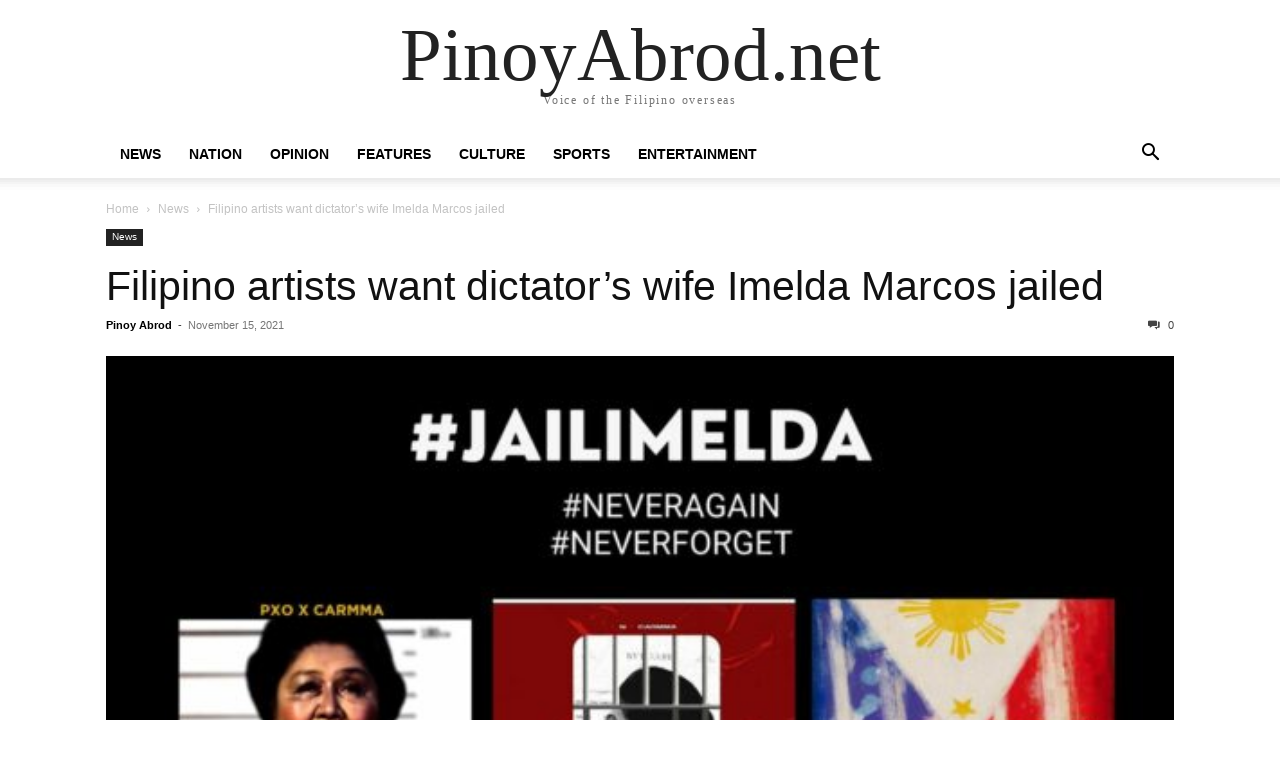

--- FILE ---
content_type: text/html; charset=UTF-8
request_url: https://pinoyabrod.net/filipino-artists-want-dictators-wife-imelda-marcos-jailed/
body_size: 13345
content:
<!doctype html >
<html lang="en">
<head>
    <meta charset="UTF-8" />
    <meta name="viewport" content="width=device-width, initial-scale=1.0">
    <link rel="pingback" href="https://pinoyabrod.net/xmlrpc.php" />
    <meta name='robots' content='index, follow, max-image-preview:large, max-snippet:-1, max-video-preview:-1' />

	<!-- This site is optimized with the Yoast SEO plugin v26.7 - https://yoast.com/wordpress/plugins/seo/ -->
	<title>Filipino artists want dictator’s wife Imelda Marcos jailed &#187;</title>
	<link rel="canonical" href="https://pinoyabrod.net/filipino-artists-want-dictators-wife-imelda-marcos-jailed/" />
	<meta property="og:locale" content="en_US" />
	<meta property="og:type" content="article" />
	<meta property="og:title" content="Filipino artists want dictator’s wife Imelda Marcos jailed &#187;" />
	<meta property="og:description" content="By JOHN PAUL NACIONBulatlat.com MANILA – Filipino artists are calling on the government to jail the other half of the Marcos conjugal dictatorship, Imelda Marcos, who has been convicted of several graft charges three years ago but remains scot-free. The Campaign Against the Return of the Marcoses and Martial Law (Carmma) posted on its Facebook [&hellip;]" />
	<meta property="og:url" content="https://pinoyabrod.net/filipino-artists-want-dictators-wife-imelda-marcos-jailed/" />
	<meta property="og:site_name" content="PinoyAbrod.net" />
	<meta property="article:published_time" content="2021-11-15T18:59:23+00:00" />
	<meta property="article:modified_time" content="2021-11-15T18:59:28+00:00" />
	<meta property="og:image" content="https://pinoyabrod.net/wp-content/uploads/2021/11/jail-imelda-bycarmma-1-593x840-2.jpg" />
	<meta property="og:image:width" content="593" />
	<meta property="og:image:height" content="840" />
	<meta property="og:image:type" content="image/jpeg" />
	<meta name="author" content="Pinoy Abrod" />
	<meta name="twitter:card" content="summary_large_image" />
	<meta name="twitter:label1" content="Written by" />
	<meta name="twitter:data1" content="Pinoy Abrod" />
	<meta name="twitter:label2" content="Est. reading time" />
	<meta name="twitter:data2" content="2 minutes" />
	<script type="application/ld+json" class="yoast-schema-graph">{"@context":"https://schema.org","@graph":[{"@type":"Article","@id":"https://pinoyabrod.net/filipino-artists-want-dictators-wife-imelda-marcos-jailed/#article","isPartOf":{"@id":"https://pinoyabrod.net/filipino-artists-want-dictators-wife-imelda-marcos-jailed/"},"author":{"name":"Pinoy Abrod","@id":"https://pinoyabrod.net/#/schema/person/64cb4530bef4e57391e28efda9585618"},"headline":"Filipino artists want dictator’s wife Imelda Marcos jailed","datePublished":"2021-11-15T18:59:23+00:00","dateModified":"2021-11-15T18:59:28+00:00","mainEntityOfPage":{"@id":"https://pinoyabrod.net/filipino-artists-want-dictators-wife-imelda-marcos-jailed/"},"wordCount":248,"image":{"@id":"https://pinoyabrod.net/filipino-artists-want-dictators-wife-imelda-marcos-jailed/#primaryimage"},"thumbnailUrl":"https://pinoyabrod.net/wp-content/uploads/2021/11/jail-imelda-bycarmma-1-593x840-2.jpg","keywords":["Filipino artists","Imelda Marcos","Iselda Marcos","Jail Imelda"],"articleSection":["News"],"inLanguage":"en"},{"@type":"WebPage","@id":"https://pinoyabrod.net/filipino-artists-want-dictators-wife-imelda-marcos-jailed/","url":"https://pinoyabrod.net/filipino-artists-want-dictators-wife-imelda-marcos-jailed/","name":"Filipino artists want dictator’s wife Imelda Marcos jailed &#187;","isPartOf":{"@id":"https://pinoyabrod.net/#website"},"primaryImageOfPage":{"@id":"https://pinoyabrod.net/filipino-artists-want-dictators-wife-imelda-marcos-jailed/#primaryimage"},"image":{"@id":"https://pinoyabrod.net/filipino-artists-want-dictators-wife-imelda-marcos-jailed/#primaryimage"},"thumbnailUrl":"https://pinoyabrod.net/wp-content/uploads/2021/11/jail-imelda-bycarmma-1-593x840-2.jpg","datePublished":"2021-11-15T18:59:23+00:00","dateModified":"2021-11-15T18:59:28+00:00","author":{"@id":"https://pinoyabrod.net/#/schema/person/64cb4530bef4e57391e28efda9585618"},"breadcrumb":{"@id":"https://pinoyabrod.net/filipino-artists-want-dictators-wife-imelda-marcos-jailed/#breadcrumb"},"inLanguage":"en","potentialAction":[{"@type":"ReadAction","target":["https://pinoyabrod.net/filipino-artists-want-dictators-wife-imelda-marcos-jailed/"]}]},{"@type":"ImageObject","inLanguage":"en","@id":"https://pinoyabrod.net/filipino-artists-want-dictators-wife-imelda-marcos-jailed/#primaryimage","url":"https://pinoyabrod.net/wp-content/uploads/2021/11/jail-imelda-bycarmma-1-593x840-2.jpg","contentUrl":"https://pinoyabrod.net/wp-content/uploads/2021/11/jail-imelda-bycarmma-1-593x840-2.jpg","width":593,"height":840},{"@type":"BreadcrumbList","@id":"https://pinoyabrod.net/filipino-artists-want-dictators-wife-imelda-marcos-jailed/#breadcrumb","itemListElement":[{"@type":"ListItem","position":1,"name":"Home","item":"https://pinoyabrod.net/"},{"@type":"ListItem","position":2,"name":"Newsfeed","item":"https://pinoyabrod.net/newsfeed/"},{"@type":"ListItem","position":3,"name":"Filipino artists want dictator’s wife Imelda Marcos jailed"}]},{"@type":"WebSite","@id":"https://pinoyabrod.net/#website","url":"https://pinoyabrod.net/","name":"PinoyAbrod.net","description":"Voice of the Filipino overseas","potentialAction":[{"@type":"SearchAction","target":{"@type":"EntryPoint","urlTemplate":"https://pinoyabrod.net/?s={search_term_string}"},"query-input":{"@type":"PropertyValueSpecification","valueRequired":true,"valueName":"search_term_string"}}],"inLanguage":"en"},{"@type":"Person","@id":"https://pinoyabrod.net/#/schema/person/64cb4530bef4e57391e28efda9585618","name":"Pinoy Abrod","image":{"@type":"ImageObject","inLanguage":"en","@id":"https://pinoyabrod.net/#/schema/person/image/","url":"https://secure.gravatar.com/avatar/ed016c7c57a7163e592965a3e5eae4e816529045508d5fbd4eb55f3e12eb0fb6?s=96&d=mm&r=g","contentUrl":"https://secure.gravatar.com/avatar/ed016c7c57a7163e592965a3e5eae4e816529045508d5fbd4eb55f3e12eb0fb6?s=96&d=mm&r=g","caption":"Pinoy Abrod"},"description":"photography, music and fish sauce","url":"https://pinoyabrod.net/author/webcadregmail-com/"}]}</script>
	<!-- / Yoast SEO plugin. -->


<link rel="alternate" type="application/rss+xml" title="PinoyAbrod.net &raquo; Feed" href="https://pinoyabrod.net/feed/" />
<link rel="alternate" type="application/rss+xml" title="PinoyAbrod.net &raquo; Comments Feed" href="https://pinoyabrod.net/comments/feed/" />
<link rel="alternate" type="application/rss+xml" title="PinoyAbrod.net &raquo; Filipino artists want dictator’s wife Imelda Marcos jailed Comments Feed" href="https://pinoyabrod.net/filipino-artists-want-dictators-wife-imelda-marcos-jailed/feed/" />
<link rel="alternate" title="oEmbed (JSON)" type="application/json+oembed" href="https://pinoyabrod.net/wp-json/oembed/1.0/embed?url=https%3A%2F%2Fpinoyabrod.net%2Ffilipino-artists-want-dictators-wife-imelda-marcos-jailed%2F" />
<link rel="alternate" title="oEmbed (XML)" type="text/xml+oembed" href="https://pinoyabrod.net/wp-json/oembed/1.0/embed?url=https%3A%2F%2Fpinoyabrod.net%2Ffilipino-artists-want-dictators-wife-imelda-marcos-jailed%2F&#038;format=xml" />
<style id='wp-img-auto-sizes-contain-inline-css' type='text/css'>
img:is([sizes=auto i],[sizes^="auto," i]){contain-intrinsic-size:3000px 1500px}
/*# sourceURL=wp-img-auto-sizes-contain-inline-css */
</style>

<style id='wp-emoji-styles-inline-css' type='text/css'>

	img.wp-smiley, img.emoji {
		display: inline !important;
		border: none !important;
		box-shadow: none !important;
		height: 1em !important;
		width: 1em !important;
		margin: 0 0.07em !important;
		vertical-align: -0.1em !important;
		background: none !important;
		padding: 0 !important;
	}
/*# sourceURL=wp-emoji-styles-inline-css */
</style>
<link rel='stylesheet' id='wp-block-library-css' href='https://pinoyabrod.net/wp-includes/css/dist/block-library/style.min.css?ver=6.9' type='text/css' media='all' />
<style id='wp-block-image-inline-css' type='text/css'>
.wp-block-image>a,.wp-block-image>figure>a{display:inline-block}.wp-block-image img{box-sizing:border-box;height:auto;max-width:100%;vertical-align:bottom}@media not (prefers-reduced-motion){.wp-block-image img.hide{visibility:hidden}.wp-block-image img.show{animation:show-content-image .4s}}.wp-block-image[style*=border-radius] img,.wp-block-image[style*=border-radius]>a{border-radius:inherit}.wp-block-image.has-custom-border img{box-sizing:border-box}.wp-block-image.aligncenter{text-align:center}.wp-block-image.alignfull>a,.wp-block-image.alignwide>a{width:100%}.wp-block-image.alignfull img,.wp-block-image.alignwide img{height:auto;width:100%}.wp-block-image .aligncenter,.wp-block-image .alignleft,.wp-block-image .alignright,.wp-block-image.aligncenter,.wp-block-image.alignleft,.wp-block-image.alignright{display:table}.wp-block-image .aligncenter>figcaption,.wp-block-image .alignleft>figcaption,.wp-block-image .alignright>figcaption,.wp-block-image.aligncenter>figcaption,.wp-block-image.alignleft>figcaption,.wp-block-image.alignright>figcaption{caption-side:bottom;display:table-caption}.wp-block-image .alignleft{float:left;margin:.5em 1em .5em 0}.wp-block-image .alignright{float:right;margin:.5em 0 .5em 1em}.wp-block-image .aligncenter{margin-left:auto;margin-right:auto}.wp-block-image :where(figcaption){margin-bottom:1em;margin-top:.5em}.wp-block-image.is-style-circle-mask img{border-radius:9999px}@supports ((-webkit-mask-image:none) or (mask-image:none)) or (-webkit-mask-image:none){.wp-block-image.is-style-circle-mask img{border-radius:0;-webkit-mask-image:url('data:image/svg+xml;utf8,<svg viewBox="0 0 100 100" xmlns="http://www.w3.org/2000/svg"><circle cx="50" cy="50" r="50"/></svg>');mask-image:url('data:image/svg+xml;utf8,<svg viewBox="0 0 100 100" xmlns="http://www.w3.org/2000/svg"><circle cx="50" cy="50" r="50"/></svg>');mask-mode:alpha;-webkit-mask-position:center;mask-position:center;-webkit-mask-repeat:no-repeat;mask-repeat:no-repeat;-webkit-mask-size:contain;mask-size:contain}}:root :where(.wp-block-image.is-style-rounded img,.wp-block-image .is-style-rounded img){border-radius:9999px}.wp-block-image figure{margin:0}.wp-lightbox-container{display:flex;flex-direction:column;position:relative}.wp-lightbox-container img{cursor:zoom-in}.wp-lightbox-container img:hover+button{opacity:1}.wp-lightbox-container button{align-items:center;backdrop-filter:blur(16px) saturate(180%);background-color:#5a5a5a40;border:none;border-radius:4px;cursor:zoom-in;display:flex;height:20px;justify-content:center;opacity:0;padding:0;position:absolute;right:16px;text-align:center;top:16px;width:20px;z-index:100}@media not (prefers-reduced-motion){.wp-lightbox-container button{transition:opacity .2s ease}}.wp-lightbox-container button:focus-visible{outline:3px auto #5a5a5a40;outline:3px auto -webkit-focus-ring-color;outline-offset:3px}.wp-lightbox-container button:hover{cursor:pointer;opacity:1}.wp-lightbox-container button:focus{opacity:1}.wp-lightbox-container button:focus,.wp-lightbox-container button:hover,.wp-lightbox-container button:not(:hover):not(:active):not(.has-background){background-color:#5a5a5a40;border:none}.wp-lightbox-overlay{box-sizing:border-box;cursor:zoom-out;height:100vh;left:0;overflow:hidden;position:fixed;top:0;visibility:hidden;width:100%;z-index:100000}.wp-lightbox-overlay .close-button{align-items:center;cursor:pointer;display:flex;justify-content:center;min-height:40px;min-width:40px;padding:0;position:absolute;right:calc(env(safe-area-inset-right) + 16px);top:calc(env(safe-area-inset-top) + 16px);z-index:5000000}.wp-lightbox-overlay .close-button:focus,.wp-lightbox-overlay .close-button:hover,.wp-lightbox-overlay .close-button:not(:hover):not(:active):not(.has-background){background:none;border:none}.wp-lightbox-overlay .lightbox-image-container{height:var(--wp--lightbox-container-height);left:50%;overflow:hidden;position:absolute;top:50%;transform:translate(-50%,-50%);transform-origin:top left;width:var(--wp--lightbox-container-width);z-index:9999999999}.wp-lightbox-overlay .wp-block-image{align-items:center;box-sizing:border-box;display:flex;height:100%;justify-content:center;margin:0;position:relative;transform-origin:0 0;width:100%;z-index:3000000}.wp-lightbox-overlay .wp-block-image img{height:var(--wp--lightbox-image-height);min-height:var(--wp--lightbox-image-height);min-width:var(--wp--lightbox-image-width);width:var(--wp--lightbox-image-width)}.wp-lightbox-overlay .wp-block-image figcaption{display:none}.wp-lightbox-overlay button{background:none;border:none}.wp-lightbox-overlay .scrim{background-color:#fff;height:100%;opacity:.9;position:absolute;width:100%;z-index:2000000}.wp-lightbox-overlay.active{visibility:visible}@media not (prefers-reduced-motion){.wp-lightbox-overlay.active{animation:turn-on-visibility .25s both}.wp-lightbox-overlay.active img{animation:turn-on-visibility .35s both}.wp-lightbox-overlay.show-closing-animation:not(.active){animation:turn-off-visibility .35s both}.wp-lightbox-overlay.show-closing-animation:not(.active) img{animation:turn-off-visibility .25s both}.wp-lightbox-overlay.zoom.active{animation:none;opacity:1;visibility:visible}.wp-lightbox-overlay.zoom.active .lightbox-image-container{animation:lightbox-zoom-in .4s}.wp-lightbox-overlay.zoom.active .lightbox-image-container img{animation:none}.wp-lightbox-overlay.zoom.active .scrim{animation:turn-on-visibility .4s forwards}.wp-lightbox-overlay.zoom.show-closing-animation:not(.active){animation:none}.wp-lightbox-overlay.zoom.show-closing-animation:not(.active) .lightbox-image-container{animation:lightbox-zoom-out .4s}.wp-lightbox-overlay.zoom.show-closing-animation:not(.active) .lightbox-image-container img{animation:none}.wp-lightbox-overlay.zoom.show-closing-animation:not(.active) .scrim{animation:turn-off-visibility .4s forwards}}@keyframes show-content-image{0%{visibility:hidden}99%{visibility:hidden}to{visibility:visible}}@keyframes turn-on-visibility{0%{opacity:0}to{opacity:1}}@keyframes turn-off-visibility{0%{opacity:1;visibility:visible}99%{opacity:0;visibility:visible}to{opacity:0;visibility:hidden}}@keyframes lightbox-zoom-in{0%{transform:translate(calc((-100vw + var(--wp--lightbox-scrollbar-width))/2 + var(--wp--lightbox-initial-left-position)),calc(-50vh + var(--wp--lightbox-initial-top-position))) scale(var(--wp--lightbox-scale))}to{transform:translate(-50%,-50%) scale(1)}}@keyframes lightbox-zoom-out{0%{transform:translate(-50%,-50%) scale(1);visibility:visible}99%{visibility:visible}to{transform:translate(calc((-100vw + var(--wp--lightbox-scrollbar-width))/2 + var(--wp--lightbox-initial-left-position)),calc(-50vh + var(--wp--lightbox-initial-top-position))) scale(var(--wp--lightbox-scale));visibility:hidden}}
/*# sourceURL=https://pinoyabrod.net/wp-includes/blocks/image/style.min.css */
</style>
<style id='global-styles-inline-css' type='text/css'>
:root{--wp--preset--aspect-ratio--square: 1;--wp--preset--aspect-ratio--4-3: 4/3;--wp--preset--aspect-ratio--3-4: 3/4;--wp--preset--aspect-ratio--3-2: 3/2;--wp--preset--aspect-ratio--2-3: 2/3;--wp--preset--aspect-ratio--16-9: 16/9;--wp--preset--aspect-ratio--9-16: 9/16;--wp--preset--color--black: #000000;--wp--preset--color--cyan-bluish-gray: #abb8c3;--wp--preset--color--white: #ffffff;--wp--preset--color--pale-pink: #f78da7;--wp--preset--color--vivid-red: #cf2e2e;--wp--preset--color--luminous-vivid-orange: #ff6900;--wp--preset--color--luminous-vivid-amber: #fcb900;--wp--preset--color--light-green-cyan: #7bdcb5;--wp--preset--color--vivid-green-cyan: #00d084;--wp--preset--color--pale-cyan-blue: #8ed1fc;--wp--preset--color--vivid-cyan-blue: #0693e3;--wp--preset--color--vivid-purple: #9b51e0;--wp--preset--gradient--vivid-cyan-blue-to-vivid-purple: linear-gradient(135deg,rgb(6,147,227) 0%,rgb(155,81,224) 100%);--wp--preset--gradient--light-green-cyan-to-vivid-green-cyan: linear-gradient(135deg,rgb(122,220,180) 0%,rgb(0,208,130) 100%);--wp--preset--gradient--luminous-vivid-amber-to-luminous-vivid-orange: linear-gradient(135deg,rgb(252,185,0) 0%,rgb(255,105,0) 100%);--wp--preset--gradient--luminous-vivid-orange-to-vivid-red: linear-gradient(135deg,rgb(255,105,0) 0%,rgb(207,46,46) 100%);--wp--preset--gradient--very-light-gray-to-cyan-bluish-gray: linear-gradient(135deg,rgb(238,238,238) 0%,rgb(169,184,195) 100%);--wp--preset--gradient--cool-to-warm-spectrum: linear-gradient(135deg,rgb(74,234,220) 0%,rgb(151,120,209) 20%,rgb(207,42,186) 40%,rgb(238,44,130) 60%,rgb(251,105,98) 80%,rgb(254,248,76) 100%);--wp--preset--gradient--blush-light-purple: linear-gradient(135deg,rgb(255,206,236) 0%,rgb(152,150,240) 100%);--wp--preset--gradient--blush-bordeaux: linear-gradient(135deg,rgb(254,205,165) 0%,rgb(254,45,45) 50%,rgb(107,0,62) 100%);--wp--preset--gradient--luminous-dusk: linear-gradient(135deg,rgb(255,203,112) 0%,rgb(199,81,192) 50%,rgb(65,88,208) 100%);--wp--preset--gradient--pale-ocean: linear-gradient(135deg,rgb(255,245,203) 0%,rgb(182,227,212) 50%,rgb(51,167,181) 100%);--wp--preset--gradient--electric-grass: linear-gradient(135deg,rgb(202,248,128) 0%,rgb(113,206,126) 100%);--wp--preset--gradient--midnight: linear-gradient(135deg,rgb(2,3,129) 0%,rgb(40,116,252) 100%);--wp--preset--font-size--small: 13px;--wp--preset--font-size--medium: 20px;--wp--preset--font-size--large: 36px;--wp--preset--font-size--x-large: 42px;--wp--preset--spacing--20: 0.44rem;--wp--preset--spacing--30: 0.67rem;--wp--preset--spacing--40: 1rem;--wp--preset--spacing--50: 1.5rem;--wp--preset--spacing--60: 2.25rem;--wp--preset--spacing--70: 3.38rem;--wp--preset--spacing--80: 5.06rem;--wp--preset--shadow--natural: 6px 6px 9px rgba(0, 0, 0, 0.2);--wp--preset--shadow--deep: 12px 12px 50px rgba(0, 0, 0, 0.4);--wp--preset--shadow--sharp: 6px 6px 0px rgba(0, 0, 0, 0.2);--wp--preset--shadow--outlined: 6px 6px 0px -3px rgb(255, 255, 255), 6px 6px rgb(0, 0, 0);--wp--preset--shadow--crisp: 6px 6px 0px rgb(0, 0, 0);}:where(.is-layout-flex){gap: 0.5em;}:where(.is-layout-grid){gap: 0.5em;}body .is-layout-flex{display: flex;}.is-layout-flex{flex-wrap: wrap;align-items: center;}.is-layout-flex > :is(*, div){margin: 0;}body .is-layout-grid{display: grid;}.is-layout-grid > :is(*, div){margin: 0;}:where(.wp-block-columns.is-layout-flex){gap: 2em;}:where(.wp-block-columns.is-layout-grid){gap: 2em;}:where(.wp-block-post-template.is-layout-flex){gap: 1.25em;}:where(.wp-block-post-template.is-layout-grid){gap: 1.25em;}.has-black-color{color: var(--wp--preset--color--black) !important;}.has-cyan-bluish-gray-color{color: var(--wp--preset--color--cyan-bluish-gray) !important;}.has-white-color{color: var(--wp--preset--color--white) !important;}.has-pale-pink-color{color: var(--wp--preset--color--pale-pink) !important;}.has-vivid-red-color{color: var(--wp--preset--color--vivid-red) !important;}.has-luminous-vivid-orange-color{color: var(--wp--preset--color--luminous-vivid-orange) !important;}.has-luminous-vivid-amber-color{color: var(--wp--preset--color--luminous-vivid-amber) !important;}.has-light-green-cyan-color{color: var(--wp--preset--color--light-green-cyan) !important;}.has-vivid-green-cyan-color{color: var(--wp--preset--color--vivid-green-cyan) !important;}.has-pale-cyan-blue-color{color: var(--wp--preset--color--pale-cyan-blue) !important;}.has-vivid-cyan-blue-color{color: var(--wp--preset--color--vivid-cyan-blue) !important;}.has-vivid-purple-color{color: var(--wp--preset--color--vivid-purple) !important;}.has-black-background-color{background-color: var(--wp--preset--color--black) !important;}.has-cyan-bluish-gray-background-color{background-color: var(--wp--preset--color--cyan-bluish-gray) !important;}.has-white-background-color{background-color: var(--wp--preset--color--white) !important;}.has-pale-pink-background-color{background-color: var(--wp--preset--color--pale-pink) !important;}.has-vivid-red-background-color{background-color: var(--wp--preset--color--vivid-red) !important;}.has-luminous-vivid-orange-background-color{background-color: var(--wp--preset--color--luminous-vivid-orange) !important;}.has-luminous-vivid-amber-background-color{background-color: var(--wp--preset--color--luminous-vivid-amber) !important;}.has-light-green-cyan-background-color{background-color: var(--wp--preset--color--light-green-cyan) !important;}.has-vivid-green-cyan-background-color{background-color: var(--wp--preset--color--vivid-green-cyan) !important;}.has-pale-cyan-blue-background-color{background-color: var(--wp--preset--color--pale-cyan-blue) !important;}.has-vivid-cyan-blue-background-color{background-color: var(--wp--preset--color--vivid-cyan-blue) !important;}.has-vivid-purple-background-color{background-color: var(--wp--preset--color--vivid-purple) !important;}.has-black-border-color{border-color: var(--wp--preset--color--black) !important;}.has-cyan-bluish-gray-border-color{border-color: var(--wp--preset--color--cyan-bluish-gray) !important;}.has-white-border-color{border-color: var(--wp--preset--color--white) !important;}.has-pale-pink-border-color{border-color: var(--wp--preset--color--pale-pink) !important;}.has-vivid-red-border-color{border-color: var(--wp--preset--color--vivid-red) !important;}.has-luminous-vivid-orange-border-color{border-color: var(--wp--preset--color--luminous-vivid-orange) !important;}.has-luminous-vivid-amber-border-color{border-color: var(--wp--preset--color--luminous-vivid-amber) !important;}.has-light-green-cyan-border-color{border-color: var(--wp--preset--color--light-green-cyan) !important;}.has-vivid-green-cyan-border-color{border-color: var(--wp--preset--color--vivid-green-cyan) !important;}.has-pale-cyan-blue-border-color{border-color: var(--wp--preset--color--pale-cyan-blue) !important;}.has-vivid-cyan-blue-border-color{border-color: var(--wp--preset--color--vivid-cyan-blue) !important;}.has-vivid-purple-border-color{border-color: var(--wp--preset--color--vivid-purple) !important;}.has-vivid-cyan-blue-to-vivid-purple-gradient-background{background: var(--wp--preset--gradient--vivid-cyan-blue-to-vivid-purple) !important;}.has-light-green-cyan-to-vivid-green-cyan-gradient-background{background: var(--wp--preset--gradient--light-green-cyan-to-vivid-green-cyan) !important;}.has-luminous-vivid-amber-to-luminous-vivid-orange-gradient-background{background: var(--wp--preset--gradient--luminous-vivid-amber-to-luminous-vivid-orange) !important;}.has-luminous-vivid-orange-to-vivid-red-gradient-background{background: var(--wp--preset--gradient--luminous-vivid-orange-to-vivid-red) !important;}.has-very-light-gray-to-cyan-bluish-gray-gradient-background{background: var(--wp--preset--gradient--very-light-gray-to-cyan-bluish-gray) !important;}.has-cool-to-warm-spectrum-gradient-background{background: var(--wp--preset--gradient--cool-to-warm-spectrum) !important;}.has-blush-light-purple-gradient-background{background: var(--wp--preset--gradient--blush-light-purple) !important;}.has-blush-bordeaux-gradient-background{background: var(--wp--preset--gradient--blush-bordeaux) !important;}.has-luminous-dusk-gradient-background{background: var(--wp--preset--gradient--luminous-dusk) !important;}.has-pale-ocean-gradient-background{background: var(--wp--preset--gradient--pale-ocean) !important;}.has-electric-grass-gradient-background{background: var(--wp--preset--gradient--electric-grass) !important;}.has-midnight-gradient-background{background: var(--wp--preset--gradient--midnight) !important;}.has-small-font-size{font-size: var(--wp--preset--font-size--small) !important;}.has-medium-font-size{font-size: var(--wp--preset--font-size--medium) !important;}.has-large-font-size{font-size: var(--wp--preset--font-size--large) !important;}.has-x-large-font-size{font-size: var(--wp--preset--font-size--x-large) !important;}
/*# sourceURL=global-styles-inline-css */
</style>

<style id='classic-theme-styles-inline-css' type='text/css'>
/*! This file is auto-generated */
.wp-block-button__link{color:#fff;background-color:#32373c;border-radius:9999px;box-shadow:none;text-decoration:none;padding:calc(.667em + 2px) calc(1.333em + 2px);font-size:1.125em}.wp-block-file__button{background:#32373c;color:#fff;text-decoration:none}
/*# sourceURL=/wp-includes/css/classic-themes.min.css */
</style>
<link rel='stylesheet' id='td-theme-css' href='https://pinoyabrod.net/wp-content/themes/Newspaper/style.css?ver=12.7.1' type='text/css' media='all' />
<link rel='stylesheet' id='td-theme-child-css' href='https://pinoyabrod.net/wp-content/themes/Newspaper-child/style.css?ver=12.7.1c' type='text/css' media='all' />
<link rel='stylesheet' id='wp-block-paragraph-css' href='https://pinoyabrod.net/wp-includes/blocks/paragraph/style.min.css?ver=6.9' type='text/css' media='all' />
<script type="text/javascript" src="https://pinoyabrod.net/wp-includes/js/jquery/jquery.min.js?ver=3.7.1" id="jquery-core-js"></script>
<script type="text/javascript" src="https://pinoyabrod.net/wp-includes/js/jquery/jquery-migrate.min.js?ver=3.4.1" id="jquery-migrate-js"></script>
<link rel="https://api.w.org/" href="https://pinoyabrod.net/wp-json/" /><link rel="alternate" title="JSON" type="application/json" href="https://pinoyabrod.net/wp-json/wp/v2/posts/1687879" /><link rel="EditURI" type="application/rsd+xml" title="RSD" href="https://pinoyabrod.net/xmlrpc.php?rsd" />
<meta name="generator" content="WordPress 6.9" />
<link rel='shortlink' href='https://pinoyabrod.net/?p=1687879' />
<link rel="amphtml" href="https://pinoyabrod.net/filipino-artists-want-dictators-wife-imelda-marcos-jailed/amp/"><link rel="icon" href="https://pinoyabrod.net/wp-content/uploads/2020/09/cropped-logoweb-32x32.png" sizes="32x32" />
<link rel="icon" href="https://pinoyabrod.net/wp-content/uploads/2020/09/cropped-logoweb-192x192.png" sizes="192x192" />
<link rel="apple-touch-icon" href="https://pinoyabrod.net/wp-content/uploads/2020/09/cropped-logoweb-180x180.png" />
<meta name="msapplication-TileImage" content="https://pinoyabrod.net/wp-content/uploads/2020/09/cropped-logoweb-270x270.png" />
</head>

<body class="wp-singular post-template-default single single-post postid-1687879 single-format-standard wp-theme-Newspaper wp-child-theme-Newspaper-child tagdiv-small-theme" itemscope="itemscope" itemtype="https://schema.org/WebPage">


    <!-- Mobile Search -->
    <div class="td-search-background" style="visibility:hidden"></div>
    <div class="td-search-wrap-mob" style="visibility:hidden">
        <div class="td-drop-down-search" aria-labelledby="td-header-search-button">
            <form method="get" class="td-search-form" action="https://pinoyabrod.net/">
                <div class="td-search-close">
                    <a href="#"><i class="td-icon-close-mobile"></i></a>
                </div>
                <div role="search" class="td-search-input">
                    <span>Search</span>
                    <label for="td-header-search-mob">
                        <input id="td-header-search-mob" type="text" value="" name="s" autocomplete="off" />
                    </label>
                </div>
            </form>
            <div id="td-aj-search-mob"></div>
        </div>
    </div>

    <!-- Mobile Menu -->
    <div class="td-menu-background" style="visibility:hidden"></div>
    <div id="td-mobile-nav" style="visibility:hidden">
        <div class="td-mobile-container">
            <!-- mobile menu top section -->
            <div class="td-menu-socials-wrap">
                <!-- close button -->
                <div class="td-mobile-close">
                    <a href="#"><i class="td-icon-close-mobile"></i></a>
                </div>
            </div>

            <!-- menu section -->
            <div class="td-mobile-content">
                <div class="menu-mainmenuitona-container"><ul id="menu-mainmenuitona" class="td-mobile-main-menu"><li id="menu-item-1685150" class="menu-item menu-item-type-taxonomy menu-item-object-category current-post-ancestor current-menu-parent current-post-parent menu-item-1685150"><a href="https://pinoyabrod.net/news/">News<i class="td-icon-menu-right td-element-after"></i></a></li>
<li id="menu-item-1685151" class="menu-item menu-item-type-taxonomy menu-item-object-category menu-item-1685151"><a href="https://pinoyabrod.net/nation/">Nation<i class="td-icon-menu-right td-element-after"></i></a></li>
<li id="menu-item-1685154" class="menu-item menu-item-type-taxonomy menu-item-object-category menu-item-1685154"><a href="https://pinoyabrod.net/opinion/">Opinion<i class="td-icon-menu-right td-element-after"></i></a></li>
<li id="menu-item-1685247" class="menu-item menu-item-type-taxonomy menu-item-object-category menu-item-1685247"><a href="https://pinoyabrod.net/features/">Features<i class="td-icon-menu-right td-element-after"></i></a></li>
<li id="menu-item-1685152" class="menu-item menu-item-type-taxonomy menu-item-object-category menu-item-1685152"><a href="https://pinoyabrod.net/culture/">Culture<i class="td-icon-menu-right td-element-after"></i></a></li>
<li id="menu-item-1685159" class="menu-item menu-item-type-taxonomy menu-item-object-category menu-item-1685159"><a href="https://pinoyabrod.net/sports/">Sports<i class="td-icon-menu-right td-element-after"></i></a></li>
<li id="menu-item-1685158" class="menu-item menu-item-type-taxonomy menu-item-object-category menu-item-1685158"><a href="https://pinoyabrod.net/entertainment/">Entertainment<i class="td-icon-menu-right td-element-after"></i></a></li>
</ul></div>            </div>
        </div>
    </div>

    <div id="td-outer-wrap" class="td-theme-wrap">
        <div class="td-header-wrap td-header-style-1">
            <div class="td-banner-wrap-full td-logo-wrap-full td-container-wrap">
                <div class="td-header-sp-logo">
                    
                    <div class="td-logo-text-wrap">
                        <div class="td-logo-text-container">
                                                        <a class="td-logo-wrap" href="https://pinoyabrod.net/">
                                <span class="td-logo-text">PinoyAbrod.net</span>
                            </a>
                                                        <span class="td-tagline-text">Voice of the Filipino overseas</span>
                        </div>
                    </div>
                </div>
            </div>

            <div class="td-header-menu-wrap-full td-container-wrap">
                <div class="td-header-menu-wrap td-header-gradient">
                    <div class="td-container td-header-row td-header-main-menu">
                        <div id="td-header-menu" role="navigation">
                            <div id="td-top-mobile-toggle"><a href="#" role="button" aria-label="mobile-toggle"><i class="td-icon-font td-icon-mobile"></i></a></div>

                            <div class="menu-mainmenuitona-container"><ul id="menu-mainmenuitona-1" class="sf-menu tagdiv-small-theme-menu"><li class="menu-item menu-item-type-taxonomy menu-item-object-category current-post-ancestor current-menu-parent current-post-parent menu-item-1685150"><a href="https://pinoyabrod.net/news/">News</a></li>
<li class="menu-item menu-item-type-taxonomy menu-item-object-category menu-item-1685151"><a href="https://pinoyabrod.net/nation/">Nation</a></li>
<li class="menu-item menu-item-type-taxonomy menu-item-object-category menu-item-1685154"><a href="https://pinoyabrod.net/opinion/">Opinion</a></li>
<li class="menu-item menu-item-type-taxonomy menu-item-object-category menu-item-1685247"><a href="https://pinoyabrod.net/features/">Features</a></li>
<li class="menu-item menu-item-type-taxonomy menu-item-object-category menu-item-1685152"><a href="https://pinoyabrod.net/culture/">Culture</a></li>
<li class="menu-item menu-item-type-taxonomy menu-item-object-category menu-item-1685159"><a href="https://pinoyabrod.net/sports/">Sports</a></li>
<li class="menu-item menu-item-type-taxonomy menu-item-object-category menu-item-1685158"><a href="https://pinoyabrod.net/entertainment/">Entertainment</a></li>
</ul></div>                        </div>

                        <div class="header-search-wrap">
                            <div class="td-search-btns-wrap">
                                <a id="td-header-search-button" href="#" role="button" aria-label="Search"><i class="td-icon-search"></i></a>
                                <a id="td-header-search-button-mob" href="#" role="button" aria-label="Search"><i class="td-icon-search"></i></a>
                            </div>

                            <div class="td-drop-down-search" aria-labelledby="td-header-search-button">
                                <form method="get" class="td-search-form" action="https://pinoyabrod.net/">
                                    <div role="search" class="td-head-form-search-wrap">
                                        <input id="td-header-search" type="text" value="" name="s" autocomplete="off" />
                                        <input class="wpb_button wpb_btn-inverse btn" type="submit" id="td-header-search-top" value="Search" />
                                    </div>
                                </form>
                            </div>
                        </div>
                    </div>
                </div>
            </div>
        </div>

    <div class="td-main-content-wrap td-container-wrap">
        <div class="td-container">
            <div class="td-crumb-container">
                <div class="entry-crumbs"><span><a title="" class="entry-crumb" href="https://pinoyabrod.net/">Home</a></span> <i class="td-icon-right td-bread-sep"></i> <span><a title="View all posts in News" class="entry-crumb" href="https://pinoyabrod.net/news/">News</a></span> <i class="td-icon-right td-bread-sep td-bred-no-url-last"></i> <span class="td-bred-no-url-last">Filipino artists want dictator’s wife Imelda Marcos jailed</span></div>            </div>

            <div class="td-pb-row">
                <div class="td-pb-span12 td-main-content">
                    <div class="td-ss-main-content">
                            <article class="post-1687879 post type-post status-publish format-standard has-post-thumbnail hentry category-news tag-filipino-artists tag-imelda-marcos tag-iselda-marcos tag-jail-imelda">
        <div class="td-post-header">
            <ul class="td-category">
                                        <li class="entry-category"><a href="https://pinoyabrod.net/news/">News</a></li>
                                </ul>

            <header class="td-post-title">
                <!-- title -->
                <h3 class="entry-title td-module-title">
                    <a href="https://pinoyabrod.net/filipino-artists-want-dictators-wife-imelda-marcos-jailed/" rel="bookmark" title="Filipino artists want dictator’s wife Imelda Marcos jailed">
                        Filipino artists want dictator’s wife Imelda Marcos jailed                    </a>
                </h3>

                <div class="td-module-meta-info">
                    <!-- author -->
                    <div class="td-post-author-name">
                        <a href="https://pinoyabrod.net/author/webcadregmail-com/">Pinoy Abrod</a>
                        <div class="td-author-line"> - </div>
                    </div>

                    <!-- date -->
                    <span class="td-post-date">
                        <time class="entry-date updated td-module-date" datetime="2021-11-15T18:59:23+00:00" >November 15, 2021</time>
                    </span>

                    <!-- comments -->
                    <div class="td-post-comments">
                        <a href="https://pinoyabrod.net/filipino-artists-want-dictators-wife-imelda-marcos-jailed/#respond">
                            <i class="td-icon-comments"></i>
                            0                        </a>
                    </div>
                </div>
            </header>

            <div class="td-post-content tagdiv-type">
                <!-- image -->
                                        <div class="td-post-featured-image">
                                                            <img class="entry-thumb" src="https://pinoyabrod.net/wp-content/uploads/2021/11/jail-imelda-bycarmma-1-593x840-2.jpg" alt="Filipino artists want dictator’s wife Imelda Marcos jailed" title="Filipino artists want dictator’s wife Imelda Marcos jailed" />
                                                    </div>
                
                
<p><strong>By JOHN PAUL NACION</strong><br><em><a href="https://www.bulatlat.com">Bulatlat.com</a></em></p>



<p>MANILA – Filipino artists are calling on the government to jail the other half of the Marcos conjugal dictatorship, Imelda Marcos, who has been convicted of several graft charges three years ago but remains scot-free.</p>



<p>The Campaign Against the Return of the Marcoses and Martial Law (Carmma) posted on its Facebook Page artworks of 44 Filipino artists, whose works depicted Marcos behind bars, saying there “is no place for criminals” but this.</p>



<p>This was posted days after the victims and survivors of the Marcos martial law filed a petition before the Supreme Court to uphold the conviction of the wife of the late dictator.</p>



<figure class="wp-block-image size-full"><img fetchpriority="high" decoding="async" width="593" height="840" src="http://pinoyabrod.net/wp-content/uploads/2021/11/jail-imelda-bycarmma-1-593x840-1.jpg" alt="" class="wp-image-1687881" srcset="https://pinoyabrod.net/wp-content/uploads/2021/11/jail-imelda-bycarmma-1-593x840-1.jpg 593w, https://pinoyabrod.net/wp-content/uploads/2021/11/jail-imelda-bycarmma-1-593x840-1-212x300.jpg 212w" sizes="(max-width: 593px) 100vw, 593px" /></figure>



<figure class="wp-block-image size-full"><img decoding="async" width="593" height="840" src="http://pinoyabrod.net/wp-content/uploads/2021/11/jail-imelda-bycarmma-2-593x840-1.jpg" alt="" class="wp-image-1687882" srcset="https://pinoyabrod.net/wp-content/uploads/2021/11/jail-imelda-bycarmma-2-593x840-1.jpg 593w, https://pinoyabrod.net/wp-content/uploads/2021/11/jail-imelda-bycarmma-2-593x840-1-212x300.jpg 212w" sizes="(max-width: 593px) 100vw, 593px" /></figure>



<p>“We suffered during the Marcos conjugal dictatorship and we continue to suffer as we continue to see that Imelda is out of jail, out of accountability. The dictator’s widow continues to live the life, not sickly and dirt poor, as she receives all the geriatric care she wants and needs using all the wealth from the people’s pockets accumulated in their more than two decades of power and might,” SELDA Vice Chairman Danilo dela Fuente said.</p>



<p>SELDA is an organization of political prisoners in the country.</p>



<p>In a 2018 decision, Sandiganbayan found Marcos guilty of seven graft charges of corruption in relation to the Swiss foundations she established while in public service from 1968 to 1986. This, the decision read, allowed her to pocket at least $200 million from public funds. <em><strong>(JJE, RVO)</strong></em> <a href="https://www.bulatlat.com"></a></p>
            </div>

            <footer>
                                        <div class="td-post-source-tags">
                            <ul class="td-tags td-post-small-box clearfix">
                                <li><span>TAGS</span></li>
                                                                        <li><a href="https://pinoyabrod.net/susi/filipino-artists/">Filipino artists</a></li>
                                                                        <li><a href="https://pinoyabrod.net/susi/imelda-marcos/">Imelda Marcos</a></li>
                                                                        <li><a href="https://pinoyabrod.net/susi/iselda-marcos/">Iselda Marcos</a></li>
                                                                        <li><a href="https://pinoyabrod.net/susi/jail-imelda/">Jail Imelda</a></li>
                                                            </ul>
                        </div>
                                        <div class="td-block-row td-post-next-prev">
                                                            <div class="td-block-span6 td-post-prev-post">
                                    <div class="td-post-next-prev-content">
                                        <span>Previous article</span>
                                        <a href="https://pinoyabrod.net/fil-can-youth-wins-bronze-at-wako-world-kickboxing-championship/">Fil-Can youth wins Bronze at WAKO World Kickboxing Championship</a>
                                    </div>
                                </div>
                            
                            <div class="td-next-prev-separator"></div>

                                                    <div class="td-block-span6 td-post-next-post">
                                <div class="td-post-next-prev-content">
                                    <span>Next article</span>
                                    <a href="https://pinoyabrod.net/cop26-sponsor-unilever-named-among-the-worlds-biggest-plastic-polluter/">‘COP26 sponsor Unilever named among the world’s biggest plastic polluter’</a>
                                </div>
                            </div>
                                                </div>
                
                <!-- author box -->
                                <div class="author-box-wrap">
                    <a href="https://pinoyabrod.net/author/webcadregmail-com/">
                        <img alt='' src='https://secure.gravatar.com/avatar/ed016c7c57a7163e592965a3e5eae4e816529045508d5fbd4eb55f3e12eb0fb6?s=96&#038;d=mm&#038;r=g' srcset='https://secure.gravatar.com/avatar/ed016c7c57a7163e592965a3e5eae4e816529045508d5fbd4eb55f3e12eb0fb6?s=192&#038;d=mm&#038;r=g 2x' class='avatar avatar-96 photo' height='96' width='96' decoding='async'/>                    </a>

                    <div class="desc">
                        <div class="td-author-name vcard author"><span class="fn">
                            <a href="https://pinoyabrod.net/author/webcadregmail-com/">Pinoy Abrod</a>
                        </span></div>

                        
                        <div class="td-author-description">
                            photography, music and fish sauce                        </div>

                        <div class="clearfix"></div>
                    </div>
                </div>
            </footer>
        </div>
    </article>
	<div class="comments" id="comments">
            </div> <!-- /.content -->
                    </div>
                </div>
            </div>
        </div>
    </div>

    <div class="td-footer-page td-footer-container td-container-wrap">
        <div class="td-sub-footer-container td-container-wrap">
            <div class="td-container">
                <div class="td-pb-row">
                    <div class="td-pb-span td-sub-footer-menu">
                        <div class="menu-main_menu-container"><ul id="menu-main_menu" class="td-subfooter-menu"><li id="menu-item-34428" class="menu-item menu-item-type-post_type menu-item-object-page current_page_parent menu-item-34428"><a href="https://pinoyabrod.net/newsfeed/">News</a></li>
<li id="menu-item-349" class="menu-item menu-item-type-taxonomy menu-item-object-category menu-item-349"><a href="https://pinoyabrod.net/features/">Features</a></li>
<li id="menu-item-350" class="menu-item menu-item-type-taxonomy menu-item-object-category menu-item-350"><a href="https://pinoyabrod.net/economy/">Economy</a></li>
<li id="menu-item-356" class="menu-item menu-item-type-taxonomy menu-item-object-category menu-item-356"><a href="https://pinoyabrod.net/nation/">Nation</a></li>
<li id="menu-item-357" class="menu-item menu-item-type-taxonomy menu-item-object-category menu-item-357"><a href="https://pinoyabrod.net/showbiz-entertainment/">Entertainment</a></li>
<li id="menu-item-620" class="menu-item menu-item-type-taxonomy menu-item-object-category menu-item-620"><a href="https://pinoyabrod.net/science-technology/">Science &amp; Technology</a></li>
</ul></div>                    </div>

                    <div class="td-pb-span td-sub-footer-copy">
                        &copy; Newspaper WordPress Theme by TagDiv
                    </div>
                </div>
            </div>
        </div>
    </div>

</div><!--close td-outer-wrap-->

<script type="speculationrules">
{"prefetch":[{"source":"document","where":{"and":[{"href_matches":"/*"},{"not":{"href_matches":["/wp-*.php","/wp-admin/*","/wp-content/uploads/*","/wp-content/*","/wp-content/plugins/*","/wp-content/themes/Newspaper-child/*","/wp-content/themes/Newspaper/*","/*\\?(.+)"]}},{"not":{"selector_matches":"a[rel~=\"nofollow\"]"}},{"not":{"selector_matches":".no-prefetch, .no-prefetch a"}}]},"eagerness":"conservative"}]}
</script>
<script type="text/javascript" src="https://pinoyabrod.net/wp-content/themes/Newspaper/includes/js/tagdiv-theme.min.js?ver=12.7.1" id="tagdiv-theme-js-js"></script>
<script id="wp-emoji-settings" type="application/json">
{"baseUrl":"https://s.w.org/images/core/emoji/17.0.2/72x72/","ext":".png","svgUrl":"https://s.w.org/images/core/emoji/17.0.2/svg/","svgExt":".svg","source":{"concatemoji":"https://pinoyabrod.net/wp-includes/js/wp-emoji-release.min.js?ver=6.9"}}
</script>
<script type="module">
/* <![CDATA[ */
/*! This file is auto-generated */
const a=JSON.parse(document.getElementById("wp-emoji-settings").textContent),o=(window._wpemojiSettings=a,"wpEmojiSettingsSupports"),s=["flag","emoji"];function i(e){try{var t={supportTests:e,timestamp:(new Date).valueOf()};sessionStorage.setItem(o,JSON.stringify(t))}catch(e){}}function c(e,t,n){e.clearRect(0,0,e.canvas.width,e.canvas.height),e.fillText(t,0,0);t=new Uint32Array(e.getImageData(0,0,e.canvas.width,e.canvas.height).data);e.clearRect(0,0,e.canvas.width,e.canvas.height),e.fillText(n,0,0);const a=new Uint32Array(e.getImageData(0,0,e.canvas.width,e.canvas.height).data);return t.every((e,t)=>e===a[t])}function p(e,t){e.clearRect(0,0,e.canvas.width,e.canvas.height),e.fillText(t,0,0);var n=e.getImageData(16,16,1,1);for(let e=0;e<n.data.length;e++)if(0!==n.data[e])return!1;return!0}function u(e,t,n,a){switch(t){case"flag":return n(e,"\ud83c\udff3\ufe0f\u200d\u26a7\ufe0f","\ud83c\udff3\ufe0f\u200b\u26a7\ufe0f")?!1:!n(e,"\ud83c\udde8\ud83c\uddf6","\ud83c\udde8\u200b\ud83c\uddf6")&&!n(e,"\ud83c\udff4\udb40\udc67\udb40\udc62\udb40\udc65\udb40\udc6e\udb40\udc67\udb40\udc7f","\ud83c\udff4\u200b\udb40\udc67\u200b\udb40\udc62\u200b\udb40\udc65\u200b\udb40\udc6e\u200b\udb40\udc67\u200b\udb40\udc7f");case"emoji":return!a(e,"\ud83e\u1fac8")}return!1}function f(e,t,n,a){let r;const o=(r="undefined"!=typeof WorkerGlobalScope&&self instanceof WorkerGlobalScope?new OffscreenCanvas(300,150):document.createElement("canvas")).getContext("2d",{willReadFrequently:!0}),s=(o.textBaseline="top",o.font="600 32px Arial",{});return e.forEach(e=>{s[e]=t(o,e,n,a)}),s}function r(e){var t=document.createElement("script");t.src=e,t.defer=!0,document.head.appendChild(t)}a.supports={everything:!0,everythingExceptFlag:!0},new Promise(t=>{let n=function(){try{var e=JSON.parse(sessionStorage.getItem(o));if("object"==typeof e&&"number"==typeof e.timestamp&&(new Date).valueOf()<e.timestamp+604800&&"object"==typeof e.supportTests)return e.supportTests}catch(e){}return null}();if(!n){if("undefined"!=typeof Worker&&"undefined"!=typeof OffscreenCanvas&&"undefined"!=typeof URL&&URL.createObjectURL&&"undefined"!=typeof Blob)try{var e="postMessage("+f.toString()+"("+[JSON.stringify(s),u.toString(),c.toString(),p.toString()].join(",")+"));",a=new Blob([e],{type:"text/javascript"});const r=new Worker(URL.createObjectURL(a),{name:"wpTestEmojiSupports"});return void(r.onmessage=e=>{i(n=e.data),r.terminate(),t(n)})}catch(e){}i(n=f(s,u,c,p))}t(n)}).then(e=>{for(const n in e)a.supports[n]=e[n],a.supports.everything=a.supports.everything&&a.supports[n],"flag"!==n&&(a.supports.everythingExceptFlag=a.supports.everythingExceptFlag&&a.supports[n]);var t;a.supports.everythingExceptFlag=a.supports.everythingExceptFlag&&!a.supports.flag,a.supports.everything||((t=a.source||{}).concatemoji?r(t.concatemoji):t.wpemoji&&t.twemoji&&(r(t.twemoji),r(t.wpemoji)))});
//# sourceURL=https://pinoyabrod.net/wp-includes/js/wp-emoji-loader.min.js
/* ]]> */
</script>

</body>
</html>

<!-- Page cached by LiteSpeed Cache 7.7 on 2026-01-13 16:44:21 -->